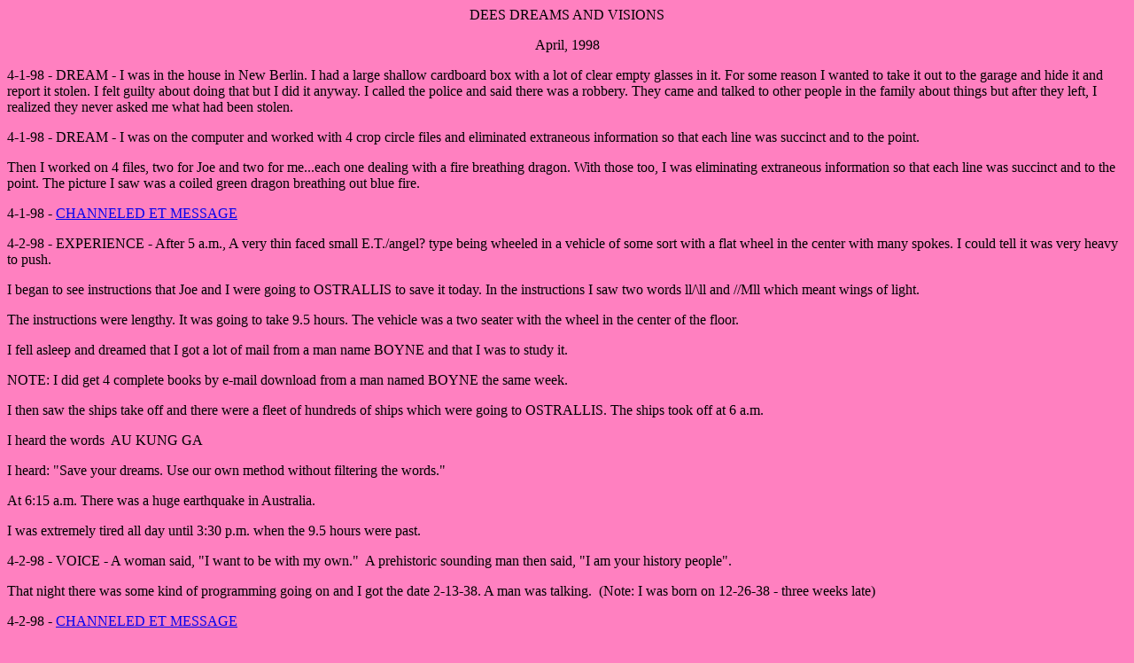

--- FILE ---
content_type: text/html
request_url: http://www.greatdreams.com/apr98.htm
body_size: 19766
content:
<HTML>
<HEAD>
  <!-- Created with AOLpress/2.0 -->
  <TITLE>DEES DREAMS AND VISIONS - APRIL, 1998</TITLE>
</HEAD>
<BODY BGCOLOR="#ff80c0">
<P ALIGN=Center>
DEES DREAMS AND VISIONS
<P ALIGN=Center>
April, 1998
<P ALIGN=Left>
4-1-98 - DREAM - I was in the house in New Berlin. I had a large shallow
cardboard box with a lot of clear empty glasses in it. For some reason I
wanted to take it out to the garage and hide it and report it stolen. I felt
guilty about doing that but I did it anyway. I called the police and said
there was a robbery. They came and talked to other people in the family about
things but after they left, I realized they never asked me what had been
stolen.
<P ALIGN=Left>
4-1-98 - DREAM - I was on the computer and worked with 4 crop circle files
and eliminated extraneous information so that each line was succinct and
to the point.
<P ALIGN=Left>
Then I worked on 4 files, two for Joe and two for me...each one dealing with
a fire breathing dragon. With those too, I was eliminating extraneous information
so that each line was succinct and to the point. The picture I saw was a
coiled green dragon breathing out blue fire.
<P ALIGN=Left>
4-1-98 - <A HREF="http://www.greatdreams.com/extra2.htm">CHANNELED ET
MESSAGE</A>
<P ALIGN=Left>
4-2-98 - EXPERIENCE - After 5 a.m., A very thin faced small E.T./angel? type
being wheeled in a vehicle of some sort with a flat wheel in the center with
many spokes. I could tell it was very heavy to push.
<P ALIGN=Left>
I began to see instructions that Joe and I were going to OSTRALLIS to save
it today. In the instructions I saw two words ll/\ll and //Mll which meant
wings of light.
<P ALIGN=Left>
The instructions were lengthy. It was going to take 9.5 hours. The vehicle
was a two seater with the wheel in the center of the floor.
<P ALIGN=Left>
I fell asleep and dreamed that I got a lot of mail from a man name BOYNE
and that I was to study it.
<P ALIGN=Left>
NOTE: I did get 4 complete books by e-mail download from a man named BOYNE
the same week.
<P ALIGN=Left>
I then saw the ships take off and there were a fleet of hundreds of ships
which were going to OSTRALLIS. The ships took off at 6 a.m.
<P ALIGN=Left>
I heard the words &nbsp;AU KUNG GA
<P ALIGN=Left>
I heard: "Save your dreams. Use our own method without filtering the words."
<P ALIGN=Left>
At 6:15 a.m. There was a huge earthquake in Australia.
<P ALIGN=Left>
I was extremely tired all day until 3:30 p.m. when the 9.5 hours were past.
<P ALIGN=Left>
4-2-98 - VOICE - A woman said, "I want to be with my own." &nbsp;A prehistoric
sounding man then said, "I am your history people".
<P ALIGN=Left>
That night there was some kind of programming going on and I got the date
2-13-38. A man was talking. &nbsp;(Note: I was born on 12-26-38 - three weeks
late)
<P ALIGN=Left>
4-2-98 - <A HREF="http://www.greatdreams.com/extra3.htm">CHANNELED ET
MESSAGE</A>
<P ALIGN=Left>
4-2-98 - DREAM - I was working on two web pages. They were prize winners.
A18 and B20
<P ALIGN=Left>
4-3-98 - DREAM - This was a computer dream about UFO web pages. I was making
them the best I could so that others would know they are really here.
<P ALIGN=Left>
4-3-98 - DREAM - I was in New Berlin. We were cleaning out the garage. There
were thick clouds overhead, but I could see a hole in the clouds in the west.
The light was shining through it really bright. It was almost like a spotlight.
Then the clouds moved northward, the light was like a searchlight and it
was so bright I could even see it penetrated the rocks and the whole hill
I lived near.
<P ALIGN=Left>
I went into the house and my husband felt sorry for me because I hadn't brought
any clothes with me. He said I was naked and that he'd take me to the church
by the back road so nobody would see me. I looked down and saw that I was
wearing a purple sweater and blue slacks but he thought I was naked.
<P ALIGN=Left>
We drove north on Moorland Rd. which is the opposite way to the church we
belonged to. The road seemed like a tunnel. When we got to the church which
was like a furniture warehouse, all the clothes had been disposed of and
all they had was either yellow or grey livingroom furniture to choose from
which had reupholstered and slip covered.
<P ALIGN=Left>
R.G. then was the owner (He is a Jew) He was always very angry about things
but he loved the people at the same time. A little boy who worked for R.G.
was very distressed so I explained to the boy that R.G. loved everyone, he
just wanted everything to be perfect because it reflected on him. But he
still loved them even if he yelled at them.
<P ALIGN=Left>
I then went to work at a garage and was helping clean it up I went outside
and an ugly man drove by and made leering looks at me. At that moment I was
in an orange truck and I swerved so fast to avoid the leering man my truck
flipped over on its left side.
<P ALIGN=Left>
I jumped out and as I ran north on the street, the truck blew up behind me.
I ran into the gas station, picked up the black phone and punched 911 on
the buttons. The black woman on th e phone said something I didn't understand
but I said, "FIRE" and I could see orange flames shooting up out of my orange
truck. She said I was at 1513 N 34th St. I knew that wasn't right, but it
was close enough to see the flames.
<P ALIGN=Left>
4-3-98 - <A HREF="http://www.greatdreams.com/extra4.htm">CHANNELED ET
MESSAGE</A>
<P ALIGN=Left>
4-4-98 - VISION - I was seeing a web page with many connections to: OAHSPE.
<P ALIGN=Left>
They said our page was OAHSPE.
<P ALIGN=Left>
"It is a religion. &nbsp;It is a way of thinking"
<P ALIGN=Left>
NOTE: I had no idea what Oahspe was or even if there was such a thing. &nbsp;I
was shocked when I put the word into the search engine on the internet and
it actually came up. It is a work of channeled information from the mid 1800's.
Pretty fascinating stuff. &nbsp;Too expensive for me to buy though, so I
just linked to the information site.
<P ALIGN=Left>
4-4-98 - VISION - I saw Joe carrying a 36" red book in his left arm.
<P ALIGN=Left>
4-4-98 - DREAM - B.F. came to visit and brought with her the gifts she was
giving out to the women who were standing up for her wedding. &nbsp;She had
12 white satin covered boxes, each was hand made and opened up into 4 folding
sections.The 3rd section was a letter from her how much she loved and appreciate
me and was addressed to "Commander Dolores Finney".
<P ALIGN=Left>
My mother was standing next to me. B.F. said I couldn't keep it right now
but wanted me to see it ahead of time so I would know and could see what
she was giving the women who were standing up for her wedding.
<P ALIGN=Left>
At the end of the dream, I heard a screen door slam. when I lay down, I heard
one too, like the giver of the dream came and went.
<P ALIGN=Left>
4-4-98 - VISION - After Joe and I made love, I was given in a vision, a beautiful
pink and purple quartz heart in a gift box.
<P ALIGN=Left>
4-5-98 - DREAM - Joe was in charge of running a huge long compactor type
truck. I had a box of index cards with peoples names on it and the box was
only about 1/3 full. I just needed to push the together more to make room
for more cards and I was under the impression that's what a compactor did.
However, I gave the big black box of cards to Joe and he put it into the
compactor. I asked him where I should stand because the compactor had a 4"
gap along the back edge. &nbsp;He was standing inside the truck that had
nothing in it as it had never been run before. Joe said to jump up on the
truck with him as soon as it started to run.
<P ALIGN=Left>
Just as Joe pushed the button to run the compactor truck, I realized that
the compactor truck would mix other people's trash with the box with my index
cards and that not what I wanted to happen. Joe pushed the button to start
the truck. I hollered 'WAIT!" but it was too late and I woke up.
<P ALIGN=Left>
4-5-98 - DREAM - Joe and I were going to be traveling around the country
so I didn't need any furniture anymore. I was asking people all over the
city if they needed the chest of drawers from the bedroom. Finally, my son
Bob who had the bedroom right next to mine came tome and said he wanted it.
He was all upset that I was asking people all over the city and hand't even
asked my own family if they wanted it. I was so surprised. I hadn't even
thought of that. I told him the bed actually went with the house and Joe
told him how comfortable the mattress was. I told Bob he'd better hurry and
take it because my son Michael was coming up the sidewalk at that moment
and needed space to put things in too, so if he wanted to be first, he'd
better hurry.
<P ALIGN=Left>
4-5-98 - DREAM - I KNEW that someone was going to jail. His e-mail name was
( _____ ) withheld name. &nbsp;(note: Joe's ex-wife's husband went to jail
in 7-98, but I don't know if that's connected. His name wasn't the same.
<P ALIGN=Left>
4-7-98 - DREAM - I was working on D.W. book and wanted to connect it to a
file called "Always" and the only file I found to connect it to was "AFTER".
&nbsp;AFTER is a file of dreams and visions about the replanting of the earth
after the change.
<P ALIGN=Left>
4-7-98 - DREAM - I was going to have a ministry. They showed me a chair that
I would use but there was another chair jut like it facing sideways labeled
"yalp?" &nbsp;I saw many other lines, some with extra other letters.
<P ALIGN=Left>
I met a young man with the most beautiful brown eyes. I looked into his eyes
and fell right in. He said he wanted a relationship with me even thought
he was much younger. I was very uncomfortable. Joe and another young woman
were in the same room and I didn't want to do this but felt compelled.
<P ALIGN=Left>
There was another dream related to this, but it slipped away from me.
<P ALIGN=Left>
I saw again where I was going to have a one man ministry from an arm chair
with another facing sideways nearby. (I think it means channeling)
<P ALIGN=Left>
A 3rd time I saw the (yalp) ministry.
<P ALIGN=Left>
NOTE: &nbsp;When I typed this on 9-17-98, I typed the word YALP into a search
engine to see what would come up. &nbsp;John David Oates reverse speech site
came up. I sat there wondering why until my brain woke up and saw the word
backwards. &nbsp;PLAY!. &nbsp;:-) &nbsp; I GOT IT. &nbsp;:-)
<P ALIGN=Left>
4-6-98 - &nbsp;NOTE: Prior to the voice, I saw a man's head and arm. He was
making the final downstroke of a very dark painting about 8" x 10".
<P ALIGN=Left>
<A HREF="http://www.greatdreams.com/extra5.htm">CHANNELED ET MESSAGE </A>-
<P ALIGN=Left>
4-8-98 - VISION - I saw Joe's coffee cup. It was filled with chocolate milk
and the cup started morphing smaller and smaller in size and shape. I saw
4 people crawling on their hand and knees throwing up chocolate.
<P ALIGN=Left>
I saw 4 "the Italian Community want to know his name."
<P ALIGN=Left>
Latin - "His name Aroric Best"
<P ALIGN=Left>
"Chocolate milk diminishes"
<P ALIGN=Left>
"She will not need her friend in Puerto Rico"
<P ALIGN=Left>
"He's probably Indian"
<P ALIGN=Left>
"No! He's probably director of Black City"
<P ALIGN=Left>
4-8-98 - VOICE - I was hearing some people singing. "Yes! Jesus loves me,
Yes! Jesus loves me." Someone said, "Jesus loves everyone. Jesus loves everyone
you Gad Gunk!
<P ALIGN=Left>
4-8-98 - DREAM - I was living in a house on the east side of town. Three
women slept on one side of the hall and three men slept on the other side
of the hall. &nbsp;The women were Barbara Bertinelli, Pat (my friend) and
a tall regal looking woman who was my mother. She looked like a cross between
Princess Diana and Princess Grace.
<P ALIGN=Left>
The man was Jack from One Life to Live, my husband Jim and I think E.R. but
it probably was someone younger.
<P ALIGN=Left>
Our children lived in another house at 121 Robbins not far away.
<P ALIGN=Left>
It was 7:45 am. or quarter to 8. We were all going to be late for work because
we didn't get up early enough.
<P ALIGN=Left>
I was looking for slacks to wear but the only ones there were 7 or 8 pair
of brown and blue slacks laid out on a bench, each with a belt in the waistband.
<P ALIGN=Left>
Barbara Bertinelli came across the hall where I was and asked if &nbsp;anyone
wanted her hair rollers and fingernail polish. The rollers were all yellow
and held together by strands of long dark hair. There were what looked like
three rows of 4 rollers. I took them and placed them and placed them on top
of a small brown book which was on top of a blue suitcase which was on the
floor. There appeared a big German Shepherd dog in a gateway between the
rooms. He was like a guard dog. He did not belong to me. He came &nbsp;down
into the room with us. When I put the rollers down on the book, Barbara
questioned the wisdom of that, but I told herr that I didn't have any dogs
or children to disturb it.
<P ALIGN=Left>
The man I haven't identified said that there was a dog and a puppy in the
house but he was giving it to the children.
<P ALIGN=Left>
4-8-98 - NOTE: This was an initiation. &nbsp;DREAM - It seemed like a bizarre
nightmare. I went to a school where I've been before. I only went there because
I had to go the bathroom really bad and I have an apartment there. I went
inside and opened my apartment with the gold key (I actually had two of them
because I manage the building). An old woman thought I was renting out the
apartment and another woman who was a rental agent wanted to come in and
I let them some in and see my apartment because it was immaculately clean,
much to their surprise I guess. &nbsp;The woman who wanted to rent the apartment
was of Middle Eastern descent person from the Internet)
<P ALIGN=Left>
The rental agent was telling me that we couldn't rent to blacks or orientals.
I told her i already had done this and they were wonderful people. The Middle
Eastern woman was very sweet and I went up to her and asked her if she was
prejudiced. She didn't know what the word meant. So, I explained to her that
it meant that you didn't allow black people or people other than your own
kind to live with you and she assured me that she had friends of other races
and nationalities and that was no problem.
<P ALIGN=Left>
There were two fat (obese) white women there who were lesbians and they told
me they were looking for some new white women to join with them. I found
one for them, but then I let them go their own way.
<P ALIGN=Left>
I went out into the hall where there was a long stairway that was divided
into two stair paths...a left and a right. &nbsp;A priest stood in the center
with a baptising font and said, "That's why we baptize infants in the center,
between the stairs."
<P ALIGN=Left>
&nbsp;I went out to the main lobby and saw that the old woman had moved a
door and behind it, the dust on the polished floor was thick and blowing.
Some girls found a variety of tools to wipe it up, all of which would have
been ruined by getting them wet to wipe up the dust.
<P ALIGN=Left>
I said, "Wait! I've done this before and told them I would take a string
mop, tie a rag over it, get it damp, wipe up the dust and then throw the
rag away.
<P ALIGN=Left>
I proceeded to do this but I had difficulty finding the proper piece of material.
It seemed to have an Indian design on it.
<P ALIGN=Left>
At one point I climbed a chain link stairway that was supported only
three-quarters of the way up to the next level and quit before I got to the
top and came down again because I wasn't brave enough to go all the way up.
<P ALIGN=Left>
I then found a mop handle and a leather board with seeming jewels on it and
a piece of cloth that had the Indian design but I didn't have the proper
base to attach it to.
<P ALIGN=Left>
A calendar flashed at me by the mop handle. It said, "March, 1998". I knew
that was past and I had done this before and I was failing the test.
<P ALIGN=Left>
I was trying to analyze this in my mind and said, "I will be back to do this
again."
<P ALIGN=Left>
At that exact moment, the calendar flashed to "Eastway - 1998" and I knew
I had passed the test as soon as I said I would be back.
<P ALIGN=Left>
(I still don't know what it is, but it has something to do with the Indian
materials)
<P ALIGN=Left>
4-9-98 - DREAM - I was in a church. A service was going on. I was with some
men wearing grey tuxedos who were going to be standing up for my wedding.
One of them was having a problem working with a large keychain and inserting
the chain through a stick-like gadget that seemed like an owl. I fixed it
for him, then stood there and looked at my hands noticing how beautiful and
white and delicate they were. I then went into my apartment which was connected
to the church. I took the rollers out of my hair which made beautiful curls.
I went back into the church to comb my hair in front of the mirror there
on the side wall. I didn't want to disturb the service though, so I went
through a passage in the wall to an identical mirror on the backside of the
church mirror. There, a woman helped me comb the curls out in my hair.
<P ALIGN=Left>
4-9-98 - DREAM - I was in the upstairs bedroom of my 16th St. house. T.M.
came to visit and I was giving him a report of some kind about what I was
doing. While I was doing that, I remembered &nbsp;I had a baby and I did't
know where he was. I couldn't remember whether I had fed him and put him
in his crib. So, I jumped up and ran downstairs. In a downstairs bedroom
my older son was making the bed and I saw that the green sweater or afghan
I was knitting was sitting in a pile of black potting soil. I was very upset
and knew it would be very difficult to clean up. I ran outside then to search
further for the baby in the backyard. I still didn't find him and noticed
that the house was now made of red brick instead of the original wood. I
ran back inside and went into the livingroom. &nbsp;I spotted the baby just
waking up. He was laying on his stomach with his head on a pile of magazines
behind a bench in front of a big picture window.
<P ALIGN=Left>
I ran over and grabbed him and noticed that he had pooped his diaper. So,
I picked him up and carried him upstairs to change his diaper.
<P ALIGN=Left>
I then noticed that the green sweater of afghan I was knitting had already
been cleaned up and was perfectly clean and ready for me to sew together.
<P ALIGN=Left>
4-9-98 - VISION - I saw a dark-haired woman in a casino standing in front
of 4 machines. Some bells started ringing because she won the lottery. She
got a shocked and surprised look on her face. All four machines popped open
and huge green money bags popped out and began to fill up with money as the
casino officials came running.
<P ALIGN=Left>
NOTE: After I woke up, I found out that the California Lottery of $102 million
dollars was won by several people.
<P ALIGN=Left>
4-9-98 - DREAM - I was somewhere where I was seeing a white jet trail way
up in the sky and a triangular UFO or plane glinting in the sun. Suddenly
it blinked out and I saw a huge plane flying behind it. It had had a spotlight
on it which it had shut off.
<P ALIGN=Left>
Later on some guy came to question me about it. Later on I was picked up
by a woman driving a silver two man bus or something and we were driving
in a tunnel. She said I was going to have to testify to what I saw.
<P ALIGN=Left>
4-10-98 - DREAM - I was on the computer and that Michele sent me 5 messages.
Each one was 5 pages long. They looked like greeting cards and the front
page was silver.
<P ALIGN=Left>
I tried repeatedly to bring back the message into my conscious mind but couldn't
do it.
<P ALIGN=Left>
4-10-98 - DREAM - I don't know where I was, but I was outside and M.L. and
R.L. came to visit. I thought it was odd that R.L. had black hair and looked
Puerto Rican. I noticed too then that M.L. had dark skin and dark hair too.
R.L.'s brother drove up in a big black car and R.L. Started bragging about
his $500,000 house up on the corner. His brother, who was also like a dark
skinned Puerto Rican told him that was nothing. I then noticed that M.L.
and R.L. and R.L.'s brother had concave shaped faces like the moon shape
and I called it to their attention because it seemed odd and strange and
uncomfortable.
<P ALIGN=Left>
They started acting scared of me and started backing away once I noticed
that they were not like their normals selves.
<P ALIGN=Left>
R.L.'s brother acted the most scared and started running around like a crazy
person. I started chasing after them. They were running around scared like
monkeys. They each then climbed a pole and sat on top.
<P ALIGN=Left>
I then saw an object coming down from the sky. It looked like a big, tall,
ice cream cone shape and I knew it was Jesus. It looked more and more like
a flashlight.
<P ALIGN=Left>
I pretended to shine the light on the dark figures and as I did, they got
smaller and smaller. The other dark brother fell off the pole and as I shined
the light on him, he got smaller and smaller and started dissipating and
finally evaporated.
<P ALIGN=Left>
As I shone the light on R.L. and M.L. then, they got smaller and smaller,
fell off the poles and then just "poofed" and were gone.
<P ALIGN=Left>
4-10-98 - DREAM - I had a lot of information about aliens. I had a lot more
good information than bad information, but the fact that I didn't have it
all yet, meant that &nbsp;I had to get more information.
<P ALIGN=Left>
4-10-98 - DREAM - I was going to go for breakfast in my bathrobe and &nbsp;I
knew that was okay because the cook at the restaurant served breakfast in
his pajamas. But, when I got there, the restaurant was crowded and everyone
was all dressed up. so I knew my clothing was out of place.
<P ALIGN=Left>
As I was waLking back up hill I started hearing music playing. It was really
cheerful, so I started dancing and skipping along, making sure I didn't step
on the cracks in the sidewalk. It was kind of neat and I woke up happy.
<P ALIGN=Left>
4-10-98 - DREAM - After I got home, I was also at work. Everyone else was
having a really bad day, but I was having a really great day. People were
giving me compliments.
<P ALIGN=Left>
I discovered that we were going to move again. My husband didn't like living
on the east side and he made arrangements to move to a higher numbered street.
I was hoping it wouldn't be 21st St. because that was a bad neighborhood,
but some higher numbered street.
<P ALIGN=Left>
I was starting to pack the pillows and blankets. I knew we weren't leaving
anything behind and we weren't throwing anything away, so I was packing little
shapes like triangles and squares, etc. and found a box to put them in and
I was ready to go.
<P ALIGN=Left>
4-10-98 - <A HREF="http://www.greatdreams.com/extra6.htm">CHANNELED ET MESSAGE
</A>-
<P ALIGN=Left>
4-11-98 - DREAM - I was seeing a computer program that you sent to people
who were having a bad day. It consisted of a stream of words - 7 lines deep
of all words that made you feel good. It ended: &nbsp;"C ing I Dog". &nbsp;It
made you laugh.!:-)
<P ALIGN=Left>
4-11-98 - VISION - I woke up from a dream and had this vision. It was an
envelope.
<P ALIGN=Left>
The return address was: &nbsp;AMERICA - THE UNITED NATIONS
<P ALIGN=Left>
&nbsp; &nbsp; &nbsp; &nbsp; &nbsp; &nbsp; &nbsp; &nbsp; &nbsp; &nbsp; &nbsp;
&nbsp; &nbsp; &nbsp; &nbsp; &nbsp; &nbsp; &nbsp; &nbsp; &nbsp; &nbsp; &nbsp;New
York, New York
<P ALIGN=Left>
On the letterhead, it was addressed to: &nbsp;LIGHTWORKERS OF AMERICA
<P ALIGN=Left>
4-12-98 - DREAM - I was on the computer and three files were placed there.
These were UFO sightings I believe or abductee stories. &nbsp;They were oddly
shaped...triangle shaped on top and round on the bottom like upsidedown ice
cream cones.
<P ALIGN=Left>
4-12-98 - DREAM - I was at work managing my building in Milwaukee and I was
told that the bosses from St. Louis were coming to town. This was disturbing
to me, not only because I didn't like this high powered business people because
of their attitude but because we were forced to go out of our way to make
everything look better than good.
<P ALIGN=Left>
The people showed up. They were extraordinarily tall...around 7 feet, not
particularly good looking though. I hoped for a good relationship though
so the visit would be as pleasant as possible.
<P ALIGN=Left>
The head man though complained that one of the white benches in the yard
was missing. There were originally 5, but when a tornado went through and
damaged one, we threw it away and didn't replace it to save money. They were
very upset about it. So they brought in a tall blonde woman...she was taller
than me and she made me and my maintenance crew stand in two rows of 5 and
sing a dumb song about cooperation. &nbsp;I didn't sing...just stood there
and we were all made to back up against the wall in less and less space for
each individual.
<P ALIGN=Left>
Then, when they weren't looking, I was laying on the floor, eating sugar
from a pile on the floor in the corner.
<P ALIGN=Left>
Bob, the painter, came over and pulled me up to my feet and said, "You really
DO need love, don't you!" &nbsp;I said, "I love YOU, Bob!"
<P ALIGN=Left>
To make myself feel better then, I ordered 4 large picture scenes from Washington
State to look at. They came in a bundle and rather than being perfectly
rectangular, when they rolled over, they had rounded ends.
<P ALIGN=Left>
4-12-98 - DREAM - I was in my Murray Ave. apartment on the east side. I looked
out the diningroom window and saw a delivery truck outside. It was some kind
of supplies or hardware.
<P ALIGN=Left>
I didn't know who was expecting a package but because it was a business delivery,
I went to the door buzzer and buzzed him in. I then went into the hallway
to watch the elevator indicator to see what floor he went to. The elevator
indicator showed that the elevator went up 12 floor as well as down 12 floors.
(This was a 3 story building and I lived on the 1st floor above the street
level)
<P ALIGN=Left>
The elevator went up to 12 and then came down really fast to 1. I noticed
that the apartment doors were open on both ends of the hallway where the
apartments were empty. I decided I would close them later.
<P ALIGN=Left>
I went back into my own apartment. All of a sudden the man came through my
bathroom/bedroom hallway. He was delivering a new motor for a bathroom fan.
<P ALIGN=Left>
I then gave it to the maintenance man and said, "Now you have something to
do." &nbsp;I said it like he had nothing to do before that.
<P ALIGN=Left>
4-12-98 - VISION - I saw myself walking down a city street. It might have
been Oakdale, CA.
<P ALIGN=Left>
4-12-98 - VISION - I saw a blonde woman throwing her arms around a guy's
neck, crying. She whispered something into his ear, but I couldn't tell what
it was because her hand was in front of her mouth.
<P ALIGN=Left>
4-13-98 - NOTE: I had been searching on the web for information about King
Arthur and the Holy Grail)
<P ALIGN=Left>
DREAM - I was in the countryside and came upon this huge cemetery which was
a manmade hill. It was surrounded b posts about every 4 feet with a wall
between them and dirt piled up behind the wall. On top of the wall were many,
many sunflowers planted and they were all in bloom.
<P ALIGN=Left>
The dream began to show me that the posts represented hidden information
and they were showing me information and every line had a highlighted word.
And every highlighted word represented more hidden information if clicked
on.
<P ALIGN=Left>
I then went inside the building there which was like a huge cavern and sunlight
filtered into the dusty air in stream of light. There were a lot of children
playing in there with red and green fly swatters. They were dropping them
down off a balcony like darts in a game. Most of the flyswatters had offset
grids to hit the flies with. &nbsp;I wanted only the red ones with straight
grids. The handles were twisted spirals of metal.
<P ALIGN=Left>
4-14-98 - DREAM - This was about a web page. I saw Isle of Vera Cruz and
Isles of Avebury.
<P ALIGN=Left>
4-17-98 - DREAM - I was working in an all white building to construct it.
My job was to putty up all the cracks between the wall and the ceiling and
the wall and the door frames. I was using white putty with my fingers.
<P ALIGN=Left>
While I stood there, I was shown that I should change my e-mail name for
my work for God to Dee7. I forwarded a couple e-mails to that address but
didn't know where to pick them up and read them.
<P ALIGN=Left>
4-18-98 - DREAM - I was working on the King Arthur page. I was deleting links
on that page to the point where each one had to either give you a vision
of a scene or speak to you.
<P ALIGN=Left>
The last line gave me a vision which was an envelope on which was written
Magic Dream. Each time I clicked on it I woke up. I'd go back to sleep to
redream the dream and when I got to the envelope written Magic Dream and
clicked on it &nbsp;I woke up. This happened 3 times.
<P ALIGN=Left>
4-18-98 - DREAM - I was living in the country with some people and my children.
There was a long table outside with a white cloth on it. I could hear a little
noise under the table and saw some almonds on the ground. I lifted the cloth
and saw that hundreds of almonds were falling down and ready to be harvested.
&nbsp;Then I noticed that squirrels were also under the table and eating
the almonds as fast as they could. &nbsp;I ran to get my kids and the other
people so we could harvest the almonds as fast as possible.
<P ALIGN=Left>
Each person had a project they were working on by themselves and each one
needed something for their project so they could finish it before they could
help with the harvest.
<P ALIGN=Left>
My son tom was helping remove some boards from the building. If things were
a certain length they could go down the elevator, if not they had to go down
the stairs. There was a man at the door who said, "If you can fall,you're
too tall." &nbsp;Tom and I went back up the elevator and the door wouldn't
open so I told him to push the door open. Tom pushed open the door and we
stayed upstairs.
<P ALIGN=Left>
In one of the rooms upstairs were many kinds of birds. They were all making
various wild noises. Each one was a different color. In order to remove the
birds and take them out of the building they had to be put into "baby" suits
which were zippered up so they looked like a "child" of the color bird they
were.
<P ALIGN=Left>
A couple birds escaped from the room and flew into another room so I needed
help to get these birds into their "baby suits" so they could be reborn and
removed from the building.
<P ALIGN=Left>
Two white birds protested loudly even after they were in their 'baby' suits.
They wouldn't stop squawking way past when the others were quiet and
uncomplaining.
<P ALIGN=Left>
4-18-98 - VISION - I saw myself in the bathroom and a white cat jumped up
on the top of the toilet seat.
<P ALIGN=Left>
Some people started talking to me but the language was unintelligible.
<P ALIGN=Left>
I saw the Green Bay Packers team all gathered together on the field. They
were all clapping their hands together and cheering.
<P ALIGN=Left>
NOTE: &nbsp;I'd been willing to think that the Packers are going to be Champions
again. :-)
<P ALIGN=Left>
4-21-98 - DREAM - I had two short dreams in which I was caring for a tiny
infant and it was making strange strangling noises in it's throat. Both times
I woke up and heard Joe making the same identical noises in his throat until
he coughed.
<P ALIGN=Left>
4-21-98 - DREAM - I was engaged to be married and I knew that the groom loved
me but he never bothered to call me on the phone much, less visit, so I was
going to call the wedding off and unengage myself.
<P ALIGN=Left>
4-21-98 - DREAM - I saw my fiance hurrying to my apartment and he was bringing
his mother with him. My fiance was normal sized, but his mother was at least
7 feet tall and mulatto colored...that is a color that is like a person who
would have mixed ethnic parentage.
<P ALIGN=Left>
I shook her hand in greeting and commented that I too had relatives that
were 6'4" to 6'6" tall.
<P ALIGN=Left>
I then went to my 16th St. house and was astonished to see some wheel tracks
and footprints going up the front stairs, through the house and back out
through the back door to the garage. I examined the prints carefully and
noted that even the footprints were put down carefully...not shuffled along...so
they were perfectly clear.
<P ALIGN=Left>
I followed the footprints to see where they led and suddenly had a vision
of a display of beautiful perfume bottles.
<P ALIGN=Left>
4-21-98 - MEDITATION (with an ET)
<A HREF="http://www.greatdreams.com/extra7.htm">ET MESSAGE #7</A>
<P ALIGN=Left>
Q. "I was told that my ET messages are the same tenor as George Adamski.
<P ALIGN=Left>
A. from the ET - "That is true. We give the same message to everyone. How
else will humanity understand what is important? &nbsp;If just one person
gets a message to clean up the environment, how much impact does that have
on a world with billions of people? However, if we give that message to thousands
upon thousands of people, see how much more impact that has.
<P ALIGN=Left>
4-22-98 - DREAM - "The barrier code is 555 over 2266 on the water pipes"
<P ALIGN=Left>
4-22-98 - DREAM VOICE MESSAGE: &nbsp;6-6-98 &nbsp;(date)
<P ALIGN=Left>
4-22-98 - VISION - I saw the Sphinx and knew the opening was between the
paws.
<P ALIGN=Left>
4-22-98 - DREAM - Jeroen Wierda had a certificate. He had four of them. The
number 3134 was the number on one of them. He was afraid of being picked
up so he had someone with him all the time.
<P ALIGN=Left>
4-22-98 - DREAM - A blue rectangle belonging to Jeroen Wierda and another
guy was numbered 2000.
<P ALIGN=Left>
4-23-98 - DREAM - I was with Joe on the bed and he was about to get ready
for work. The time was almost 5 minutes to 8. The clock was an hour behind
what it was supposed to be. Joe's brother came in. He was wearing a long
light green robe with a purplish tunic over it. My oldest son (Michael) was
about 12...was out in the hall. My son lived with Joe's brother.
<P ALIGN=Left>
Joe's brother had all his hair cut off in a 'butch' brush type hairdo, his
hair was gray. He had white rings around both eyes and his mouth and beard
was about 3 day's growth. He was telling me that his mother was very domineering
and his family was always very eager to give advice on how to deal with it.
<P ALIGN=Left>
When Joe's brother came in, I moved down to the foot of the bed and sat on
the edge and Joe's brother sat at the head of the bed with Joe. &nbsp;(We
were sitting in a triangle shape)
<P ALIGN=Left>
I decided I would be the one who would just sit and listen and soak up his
negative vibrations or energies instead of giving more advice. &nbsp;
<P ALIGN=Left>
The dream was called, "World Peace Revolution"
<P ALIGN=Left>
4-24-98 - DREAM - I was living in an apartment building and I was going from
the 1st to the 2nd floor because Michelle, and two women from One Life to
Live who were having problems. The strange thing here was that their names
were printed out on pie crust dough after I rolled it out. None of my rolling
pins had two handles either, only the right one. I solved Michelle's problem,
then went upstairs and met Blair from One Life to Live though I thought her
name was Cheryl. Blair wanted me to see her wedding gown. It was off white,
knee length with Pearls and lace all over it. It had a huge bustle in back.
(I'm talking IMMENSE)...and I thought it was quite unsuitable to her. She
thought it was beautiful and it was HER dress so that's all that mattered.
<P ALIGN=Left>
Cheryl/Blair's daughter Starr seemed to be ill. She was sitting in her little
feeding table.
<P ALIGN=Left>
A tall man came to the door and stood outside and boomed with a deep voice,
"Antibiotic Delivery". &nbsp;I thought that was kind of strange behavior.
Cheryl/Blair brought this purple medicine and tried to spoon feed it to her
daughter.
<P ALIGN=Left>
Starr, the baby, spit it out and I secretly cheered her on. I never liked
being spoon fed purple medicine either obviously.
<P ALIGN=Left>
I took the baby out of the feeding table then and carried her around, intending
to rock her to sleep. While I was carrying her, I ran into other women with
problems. I remember seeing a board with colored pastel buttons (like the
candy kind) they were arranged by color in a three by four rows.
<P ALIGN=Left>
I then carried the baby into a back room so she could sleep and when I came
out, the phone was just recording a message from Joe in Milwaukee that he
needed chains on his snow tires. He was trying to announce the phone number
that he was at and I was going to call him right back (as I woke up)
<P ALIGN=Left>
My father was sitting right by the telephone and could have picked it up,
but didn't.
<P ALIGN=Left>
(This is strange because Joe in Milwaukee was not given my phone number)
<P ALIGN=Left>
4-24-98 - DREAM - It was 4:25 p.m. I was in school in a classroom. We teachers
were writing 1's all the way down the page and we were expecting 100 girls
to come into the classroom at 4:30 p.m. for a class that would last from
4:30 p.m. to 5 p.m. &nbsp;I could hear the girls coming down the hall..walking
in unison like they were marching. It sounded ominous until I realized it
was the girls.
<P ALIGN=Left>
The girls and I all had to use the bathroom before the class. The girls were
all milling around in the hall and would not come into the classroom until
exactly 4:30 p.m.
<P ALIGN=Left>
4-24-98 - DREAM - I was starting a new job. I was working for the chief of
police or something. My whole family was there...all my kids...all their
wives...all the grandchildren. We were going to have a big party and some
kind of celebration.
<P ALIGN=Left>
When it came time for my kids to meet the Chief of Police, he was in Florida
on television, like an interactive TV set. &nbsp;We were all sitting around
watching him do a demonstration for some kind of commercial. Before he left
on the trip, he asked me if I had a pager. I said, "No!" &nbsp;So, he gave
me HIS pager which looked like it was made out of crystal and attached it
to the back of my belt. So, I was wearing HIS pager.
<P ALIGN=Left>
Also...the mailman was in charge of the keys for this new job. He had some
kind of gizmo that was shiny blue and silver...like a gate. He asked me to
get my car keys and hew as going to line them up and match my car keys to
the gate.
<P ALIGN=Left>
I had a whole lot of different kinds of keys inside of little packets in
my purse. So, my children helped me find my car keys in my purse to give
to the mailman so he could cut them to match the gate.
<P ALIGN=Left>
I also had a television/radio combination with three different channels.
They hadnt taught me how to use it yet. I turned it farthest to the right
and the man on the other end of the radio said I shouldn't use that channel
until they teach me how to use it.
<P ALIGN=Left>
4-24-98 - DREAM - I was at the police station to take a driver's test. They
took me down into the basement and arrested me. They fitted a large plastic
thing around me so I couldn't move. They said this was to test it out.
<P ALIGN=Left>
We went back upstairs where there was &nbsp;an auditorium and they showed
my whole family my dirty underwear and they were going to tell them all the
bad things about me.
<P ALIGN=Left>
Then they asked me to read a short story from a magazine like FATE or Reader's
Digest size. They wanted me to pick out a word to read. I picked out the
word 'ALIEN' and it was spelled about 15 different ways to spell it.
<P ALIGN=Left>
&nbsp;4-24-98 - DREAM - &nbsp;I had &nbsp;a long dream that had a lot of
subjects in it. It basically was about the use of words. There were a lot
of different scenes about fruit, fingernail polish, vehicles, cars, people.
I then saw a beautiful quilt in off white or cream that was finely sewn in
little squares. They showed me every comment I ever made about the word "fruit".
Each one was finely embroidered in about 8 to 12 words...example: "fruit
is sweet", "fruit is wonderful", "fruit is used for dessert", etc. Every
comment &nbsp;ever made was recorded there.
<P ALIGN=Left>
4-25-98 - DREAM - I was in a house that seemed to change from one house to
another depending on what room I was in. At the end I was watching a television
set with a grey screen of UFOs and ETs. That screen moved off to the left.
I tried to get it back with the remote by changing channels, but I couldn't
get it to come back.
<P ALIGN=Left>
I ended up using the remote control like a mouse and dragged some cartoon
characters of a lion standing on his two hind feet around the screen instead.
<P ALIGN=Left>
4-25-98 - DREAM - I was in New Berlin but it seemed some rooms in the house
were in other houses I lived in too.
<P ALIGN=Left>
I can't remember exactly how it started but we met three young men from Canada.
They seemed to be 16 or 17 years old. They seemed like nice boys and I became
particularly fond of the shorter blonde boy. My husband took him to where
he worked and he was offered a job in two seconds. I asked him where they
planned to stay that night. He said a word that sounded like "ceremony" but
I knew he meant a place where people stay who have no home. Even though we
didn't know these boys we offered to let them spend the night. The blonde
boy said it would be up to the oldest boy what they did and it seems like
he said the boys name was "Terra Cotta" or something like that.
<P ALIGN=Left>
The two darker haired boys went off downtown, but the blonde one stayed with
us and when I told my kids it was time to start cleaning up, the blonde boy
pitched in and worked harder than my own kids did. (My kids were sitting
out on the lawn and not participating. I said to them, "It appears you don't
appreciate what you have.")
<P ALIGN=Left>
I was standing in &nbsp;the kitchen and my youngest son Bill came in and
his feet were covered with strawberries from walking in the strawberry beds.
I carried him over to the sink and washed off his feet and called him a pig.
He denied walking in the strawberry beds but the evidence was clear enough.
<P ALIGN=Left>
The blonde boy continued to help me clean the kitchen and then we went down
in the basement and we cleaned the basement too.
<P ALIGN=Left>
I went up into the livingroom and saw that it was clean but a long low table
blocked the doorway and the orange/red carpeting had round &nbsp;circles
impressed in it like crop circles so I knew the livingroom needed more work
yet.
<P ALIGN=Left>
I went back down to the kitchen and I saw my husband and all my kids coming
down the steps. Mike, Ken, and Tom were wearing white tuxedos, the others
were dressed normally. My daughter was wearing a purple/blue dress.
<P ALIGN=Left>
I asked where they were going. My husband said they were going to a wedding.
I asked who was getting married. He said, "Louis ____" a friend of my father.
(long deceased)
<P ALIGN=Left>
The man's male relatives were there and asked if I was coming too. I said,
"It seemed I wasn't invited, my husband deemed it that way by not telling
me about it.
<P ALIGN=Left>
They all left and I and the blonde boy continued to clean and guest started
to arrive from the neighborhood. Some of the guests needed to use the bathroom
and they had 5 toothbrushes and didn't know where to put them. I laughed
and said, "I have cabinets that don't have anything in them. I opened up
the upper cabinet which was empty and laid the 5 toothbrushes on the shelf.
<P ALIGN=Left>
This included a disabled woman we had to set up the TV set special for her.
I turned on the TV set and I saw a pale green screen with a UFO hovering
on it. Then the screen switched to a map of Wisconsin and the picture was
still pale green. This whole thing slid over to the left and the picture
was of some animal characters, a lion and some others. They were cartoonish.
<P ALIGN=Left>
I was able to drag the characters around the screen with the clicker thing
like it was a computer mouse, but I could get Wisconsin and the UFO back.
I tried changing the channel but nothing worked, so I let the disabled woman
watch the lion and the other animals play acting.
<P ALIGN=Left>
I then turned my attention back to the blonde boy and was asking him about
his family life and how his mother felt about him leaving Canada to seek
his fortune. He said he didn't have a mother and got real sad. So I asked
him about her and he said she had left the family many years before and he
didn't have any contact with her. I felt real bad for him and kissed him
on the cheek and wondered if he'd like me to be his surrogate mother. I felt
I had more love to give than I was using raising my own kids.
<P ALIGN=Left>
He seemed appreciative to have the attention and the love.
<P ALIGN=Left>
The other two darker boys came by then and Terra Cotta decided they couldn't
stay the night and they'd go downtown and stay at the men's shelter.
<P ALIGN=Left>
I asked the blond boy if he was going to work the next day and he said, "Yes!"
and I offered to help the other two boys as well.
<P ALIGN=Left>
I said, "Don't forget about us now, please. You know where we live," and
at that point I knew our address was on 84th St. (I never lived on 84th St.)
<P ALIGN=Left>
4-26-98 - DREAM - I was looking at a computer page that was designed in two
sections an upper and a lower. It was about Indians. In each section was
three statements. (I could not read these) On the background was decorated
with a variety of animals. I wanted to copy the animal pictures for myself
so I could use them on another page.
<P ALIGN=Left>
4-26-98 - DREAM - I was now on a blank computer page and went to retrieve
the animal pictures. To my surprise I hadn't gotten the animal pictures,
but an Indian page which now had 7 statements in the upper section and the
lower section. The background was blank...these were no animals. &nbsp;I
worried about the original url of the page, that maybe I could go back and
try again, but I couldn't even read the words of the sentences, much less
the url.
<P ALIGN=Left>
There was no way I was going to be able to transfer this to my earth computer
and I was very disappointed.
<P ALIGN=Left>
4-26-98 - DREAM - I again accessed the Indian page which had 7 statements
above and 7 below the center lines. Again I was disappointed not to have
the animal pictures. However, when I clicked on the first statement, the
page became animated and an light orange Indian blanket popped into view
which was large enough to cover half of the upper section and half of the
lower section and the animals were lined up around the blanket and I KNEW
that each time I clicked on a different statement, a different color Indian
blanket would come up just like a rainbow.
<P ALIGN=Left>
4-26-98 - DREAM - I was cleaning out an apartment and taking things home
with me. One item was a box of Christmas decorations with lots of ropes of
green shiny stuff. The other item was like &nbsp;green creme-dementhe liquor.
I had to walk back and forth between home and the apartment. It was starting
to snow as it was winter and I had to find my black leather boots. The apartment
was at 19.5 W. Center St. and I lived at 16th St. between Clark and Center.
<P ALIGN=Left>
4-29-98 - DREAM - I spent all night on a web page trying to show Joe three
things. Image 10, 11, and Great Dreams supersite.
<P ALIGN=Left>
NOTE: &nbsp;In July Image 10 and 11 became important in relation to another
event concerning David Wilcock and his book. I set up a Great Dreams supersite,
but haven't launched it yet.
<P ALIGN=Left>
4-29-98 - DREAM - I had to take an envelope of papers to a notary to be signed.
The office was on 27th and Layton. &nbsp;When I got there it was late and
I thought the office was closed. But I looked in the window and saw a woman
sitting ina dimly lit office. &nbsp;i thought to myself as I was waking up,
"Why would she sign these papers, she doesn't know me."
<P ALIGN=Left>
4-29-98 - DREAM - I was with my son Bob in a car. He was driving. He was
about 10 years old and wearing a black and white checkered step-into suit...like
a car garage man wears only black and white.
<P ALIGN=Left>
He was driving me to the place where I had to get the papers signed. I was
sleeping in the car. I just couldn't stay awake. We got to the place where
we would get the papers signed. (It was on the same corner as in the previous
dream) &nbsp;I couldn't stay awake long enough to even get out of the car.
I managed to get the car door open and had my purse on my lap. By that time,
Bob had already opened the back car door, retrieved the envelope and two
more kids smaller than himself, hoisted one in each arm and was carrying
them to the office. The wind was blowing his baggy black and white suit against
his legs like a woman's dress blows in the wind and I vowed to get him a
suit that was the right size for him.
<P ALIGN=Left>
4-29-98 - DREAM - I was in my 16th St. house talking to T.M. on the phone
in the kitchen. I was on the phone a long time. As I was hanging up I said,
"I love you!" At the same time I opened the door to the outer room...we called
it the parlor...where the stairway went upstairs.
<P ALIGN=Left>
There was a 7 foot tall black man standing there. He looked at me like I
should feel guilty for loving someone. I said to him, "I'm honest." I said,
"I love you!" and HE indicating someone upstairs (my husband) knows it."
<P ALIGN=Left>
Beyond the black man I could 6 or 7 more black men dressed in shiny black
leather jackets waiting to use the phone.
<P ALIGN=Left>
4-29-98 - DREAM - Joe and I were in a car driving down a long narrow roadway.
Coming towards us from the opposite direction as a long purple limousine.
It pulled off ona road that was to our right. (The purple car itself turned
left). Joe said, "No! That's not the right one!"
<P ALIGN=Left>
As we watched from the perspective of the car...to old fashioned black cars
from the 40's pulled up. They belonged to Hitler. Two armies lined up on
either side of the road and prepared to replay WWII.
<P ALIGN=Left>
DREAM VOICE MESSAGE: &nbsp;"9 X 75" (This equals 675. &nbsp;If this is a
number of days, it equals 22 months and counting from 4-29-98 comes out to
February, 1999)
<P ALIGN=Left>
4-30-98 - DREAM - I was living in the NW corner office on the 1st floor at
Northwestern Mutual Life Insurance Co. (I worked in that office when I was
17 and 18 years old)
<P ALIGN=Left>
Ralph, my old boss came along and saw me and handed me a piece of paper thru
an opening in the corner of the window.
<P ALIGN=Left>
I thought to myself, "Boy! someone could really do a drug business out of
this place."
<P ALIGN=Left>
He came inside the room then and so did some kids. I had a pile of pink slips
of paper on which my dreams were written. Either the kids or I knocked them
off the table and the got scattered and out of order. I got really upset
and started picked up the slips of paper.
<P ALIGN=Left>
I actually woke up at that point and started to jump out of bed to pick up
the pieces of paper because it seemed so real.
<P ALIGN=Left>
4-30-98 - DREAM - I went back into the dream and from the same place, I decided
to go shopping and went into a Mall on Wisconsin Ave and Jackson St. I wandered
in the mall along time and came out on 3rd St. and Wisconsin Ave. I was really
distressed about it, but in actuality it is possible because of the Mall
bridges from street to street along that stretch of businesses. &nbsp;I
&nbsp;walked home from there and woke up.
<P ALIGN=Left>
<A HREF="http://www.greatdreams.com/deepage.htm">BACK TO DEEPAGE</A>
<P ALIGN=Left>
<A href="index.shtml">BACK TO MAIN INDEX</A>
</BODY></HTML>
